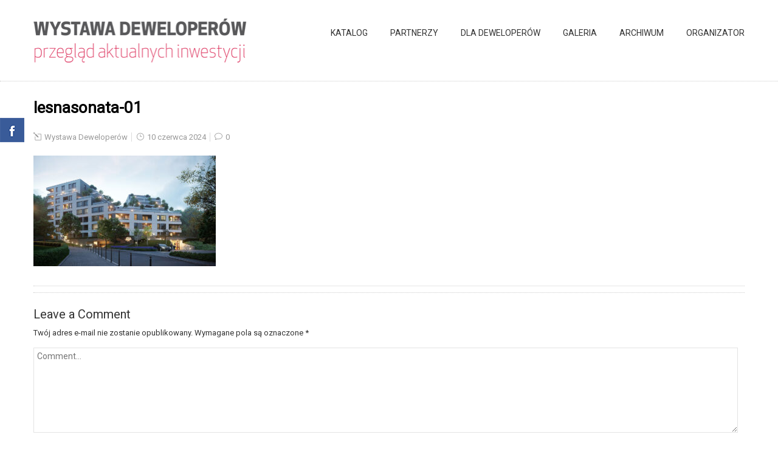

--- FILE ---
content_type: text/html; charset=UTF-8
request_url: https://wystawadeweloperow.com.pl/portfolio/lesna-sonata-by-cordiacordia-polska/lesnasonata-01/
body_size: 9418
content:
<!DOCTYPE html>
<!--[if IE 7]>
<html class="ie ie7" lang="pl-PL">
<![endif]-->
<!--[if IE 8]>
<html class="ie ie8" lang="pl-PL">
<![endif]-->
<!--[if !(IE 7) | !(IE 8)  ]><!-->
<html lang="pl-PL">
<!--<![endif]-->
<head>
<meta property="og:image" content="http://wystawadeweloperow.com.pl/wp-content/uploads/2017/04/Wystawa_Deweloperow_Stary_Browar.jpg"/>
  <meta charset="UTF-8" /> 
  <meta name="viewport" content="width=device-width" />  
  <link rel="pingback" href="https://wystawadeweloperow.com.pl/xmlrpc.php"> 
<style type='text/css'>		.single .container #main-content, .page .container #main-content, .error404 .container #main-content { width: 100%; }		.blog .container #main-content, .archive .container #main-content, .search .container #main-content { width: 100%; } .archive #sidebar { display: none; }		#wrapper-header .site-title { text-align: left; } #wrapper-header .header-logo { margin-left: 0; } .rtl #wrapper-header .site-title { text-align: right; } @media screen and (max-width: 990px) { html #wrapper #wrapper-header .header-content .site-title, html #wrapper #wrapper-header .header-content .header-logo { margin-bottom: 0 !important; } }		#wrapper #wrapper-header .title-box { width: 30%;}		#wrapper #wrapper-header .menu-box { width: 70%;}    html body, #wrapper blockquote, #wrapper q, #wrapper .container #comments .comment, #wrapper .container #comments .comment time, #wrapper .container #commentform .form-allowed-tags, #wrapper .container #commentform p, #wrapper input, #wrapper button, #wrapper textarea, #wrapper select, #wrapper #main-content .post-meta { font-family: "Roboto", Arial, Helvetica, sans-serif; }		#wrapper #wrapper-header .site-title { font-family: "Roboto", Arial, Helvetica, sans-serif; }		#wrapper h1, #wrapper h2, #wrapper h3, #wrapper h4, #wrapper h5, #wrapper h6, #wrapper .container .navigation .section-heading, #wrapper #comments .entry-headline, #wrapper .header-image .header-image-text .header-image-headline { font-family: "Roboto", Arial, Helvetica, sans-serif; }		#wrapper #main-content .post-entry .post-entry-headline, #wrapper #main-content .grid-entry .grid-entry-headline { font-family: "Roboto", Arial, Helvetica, sans-serif; }		#wrapper .container #sidebar .sidebar-widget .sidebar-headline, #wrapper #wrapper-footer #footer .footer-widget .footer-headline { font-family: "Roboto", Arial, Helvetica, sans-serif; }		#wrapper #wrapper-header .menu-box ul li a, #wrapper #wrapper-header .menu-panel ul li a { font-family: "Roboto", Arial, Helvetica, sans-serif; }</style><meta name='robots' content='index, follow, max-image-preview:large, max-snippet:-1, max-video-preview:-1' />
	<style>img:is([sizes="auto" i], [sizes^="auto," i]) { contain-intrinsic-size: 3000px 1500px }</style>
	
	<!-- This site is optimized with the Yoast SEO plugin v23.7 - https://yoast.com/wordpress/plugins/seo/ -->
	<title>lesnasonata-01 - Wystawa Deweloperów</title>
	<link rel="canonical" href="https://wystawadeweloperow.com.pl/portfolio/lesna-sonata-by-cordiacordia-polska/lesnasonata-01/" />
	<meta property="og:locale" content="pl_PL" />
	<meta property="og:type" content="article" />
	<meta property="og:title" content="lesnasonata-01 - Wystawa Deweloperów" />
	<meta property="og:url" content="https://wystawadeweloperow.com.pl/portfolio/lesna-sonata-by-cordiacordia-polska/lesnasonata-01/" />
	<meta property="og:site_name" content="Wystawa Deweloperów" />
	<meta property="og:image" content="https://wystawadeweloperow.com.pl/portfolio/lesna-sonata-by-cordiacordia-polska/lesnasonata-01" />
	<meta property="og:image:width" content="1" />
	<meta property="og:image:height" content="1" />
	<meta property="og:image:type" content="image/jpeg" />
	<meta name="twitter:card" content="summary_large_image" />
	<script type="application/ld+json" class="yoast-schema-graph">{"@context":"https://schema.org","@graph":[{"@type":"WebPage","@id":"https://wystawadeweloperow.com.pl/portfolio/lesna-sonata-by-cordiacordia-polska/lesnasonata-01/","url":"https://wystawadeweloperow.com.pl/portfolio/lesna-sonata-by-cordiacordia-polska/lesnasonata-01/","name":"lesnasonata-01 - Wystawa Deweloperów","isPartOf":{"@id":"https://wystawadeweloperow.com.pl/#website"},"primaryImageOfPage":{"@id":"https://wystawadeweloperow.com.pl/portfolio/lesna-sonata-by-cordiacordia-polska/lesnasonata-01/#primaryimage"},"image":{"@id":"https://wystawadeweloperow.com.pl/portfolio/lesna-sonata-by-cordiacordia-polska/lesnasonata-01/#primaryimage"},"thumbnailUrl":"https://wystawadeweloperow.com.pl/wp-content/uploads/2024/06/lesnasonata-01.jpg","datePublished":"2024-06-10T06:28:42+00:00","dateModified":"2024-06-10T06:28:42+00:00","breadcrumb":{"@id":"https://wystawadeweloperow.com.pl/portfolio/lesna-sonata-by-cordiacordia-polska/lesnasonata-01/#breadcrumb"},"inLanguage":"pl-PL","potentialAction":[{"@type":"ReadAction","target":["https://wystawadeweloperow.com.pl/portfolio/lesna-sonata-by-cordiacordia-polska/lesnasonata-01/"]}]},{"@type":"ImageObject","inLanguage":"pl-PL","@id":"https://wystawadeweloperow.com.pl/portfolio/lesna-sonata-by-cordiacordia-polska/lesnasonata-01/#primaryimage","url":"https://wystawadeweloperow.com.pl/wp-content/uploads/2024/06/lesnasonata-01.jpg","contentUrl":"https://wystawadeweloperow.com.pl/wp-content/uploads/2024/06/lesnasonata-01.jpg","width":1200,"height":728},{"@type":"BreadcrumbList","@id":"https://wystawadeweloperow.com.pl/portfolio/lesna-sonata-by-cordiacordia-polska/lesnasonata-01/#breadcrumb","itemListElement":[{"@type":"ListItem","position":1,"name":"Strona główna","item":"https://wystawadeweloperow.com.pl/"},{"@type":"ListItem","position":2,"name":"Leśna Sonata by CordiaCordia Polska","item":"https://wystawadeweloperow.com.pl/portfolio/lesna-sonata-by-cordiacordia-polska/"},{"@type":"ListItem","position":3,"name":"lesnasonata-01"}]},{"@type":"WebSite","@id":"https://wystawadeweloperow.com.pl/#website","url":"https://wystawadeweloperow.com.pl/","name":"Wystawa Deweloperów","description":"","potentialAction":[{"@type":"SearchAction","target":{"@type":"EntryPoint","urlTemplate":"https://wystawadeweloperow.com.pl/?s={search_term_string}"},"query-input":{"@type":"PropertyValueSpecification","valueRequired":true,"valueName":"search_term_string"}}],"inLanguage":"pl-PL"}]}</script>
	<!-- / Yoast SEO plugin. -->


<link rel='dns-prefetch' href='//www.googletagmanager.com' />
<link rel='dns-prefetch' href='//fonts.googleapis.com' />
<link rel="alternate" type="application/rss+xml" title="Wystawa Deweloperów &raquo; Kanał z wpisami" href="https://wystawadeweloperow.com.pl/feed/" />
<link rel="alternate" type="application/rss+xml" title="Wystawa Deweloperów &raquo; Kanał z komentarzami" href="https://wystawadeweloperow.com.pl/comments/feed/" />
<link rel="alternate" type="application/rss+xml" title="Wystawa Deweloperów &raquo; lesnasonata-01 Kanał z komentarzami" href="https://wystawadeweloperow.com.pl/portfolio/lesna-sonata-by-cordiacordia-polska/lesnasonata-01/feed/" />
		<!-- This site uses the Google Analytics by MonsterInsights plugin v9.5.2 - Using Analytics tracking - https://www.monsterinsights.com/ -->
		<!-- Note: MonsterInsights is not currently configured on this site. The site owner needs to authenticate with Google Analytics in the MonsterInsights settings panel. -->
					<!-- No tracking code set -->
				<!-- / Google Analytics by MonsterInsights -->
		<script type="text/javascript">
/* <![CDATA[ */
window._wpemojiSettings = {"baseUrl":"https:\/\/s.w.org\/images\/core\/emoji\/16.0.1\/72x72\/","ext":".png","svgUrl":"https:\/\/s.w.org\/images\/core\/emoji\/16.0.1\/svg\/","svgExt":".svg","source":{"concatemoji":"https:\/\/wystawadeweloperow.com.pl\/wp-includes\/js\/wp-emoji-release.min.js?ver=6.8.3"}};
/*! This file is auto-generated */
!function(s,n){var o,i,e;function c(e){try{var t={supportTests:e,timestamp:(new Date).valueOf()};sessionStorage.setItem(o,JSON.stringify(t))}catch(e){}}function p(e,t,n){e.clearRect(0,0,e.canvas.width,e.canvas.height),e.fillText(t,0,0);var t=new Uint32Array(e.getImageData(0,0,e.canvas.width,e.canvas.height).data),a=(e.clearRect(0,0,e.canvas.width,e.canvas.height),e.fillText(n,0,0),new Uint32Array(e.getImageData(0,0,e.canvas.width,e.canvas.height).data));return t.every(function(e,t){return e===a[t]})}function u(e,t){e.clearRect(0,0,e.canvas.width,e.canvas.height),e.fillText(t,0,0);for(var n=e.getImageData(16,16,1,1),a=0;a<n.data.length;a++)if(0!==n.data[a])return!1;return!0}function f(e,t,n,a){switch(t){case"flag":return n(e,"\ud83c\udff3\ufe0f\u200d\u26a7\ufe0f","\ud83c\udff3\ufe0f\u200b\u26a7\ufe0f")?!1:!n(e,"\ud83c\udde8\ud83c\uddf6","\ud83c\udde8\u200b\ud83c\uddf6")&&!n(e,"\ud83c\udff4\udb40\udc67\udb40\udc62\udb40\udc65\udb40\udc6e\udb40\udc67\udb40\udc7f","\ud83c\udff4\u200b\udb40\udc67\u200b\udb40\udc62\u200b\udb40\udc65\u200b\udb40\udc6e\u200b\udb40\udc67\u200b\udb40\udc7f");case"emoji":return!a(e,"\ud83e\udedf")}return!1}function g(e,t,n,a){var r="undefined"!=typeof WorkerGlobalScope&&self instanceof WorkerGlobalScope?new OffscreenCanvas(300,150):s.createElement("canvas"),o=r.getContext("2d",{willReadFrequently:!0}),i=(o.textBaseline="top",o.font="600 32px Arial",{});return e.forEach(function(e){i[e]=t(o,e,n,a)}),i}function t(e){var t=s.createElement("script");t.src=e,t.defer=!0,s.head.appendChild(t)}"undefined"!=typeof Promise&&(o="wpEmojiSettingsSupports",i=["flag","emoji"],n.supports={everything:!0,everythingExceptFlag:!0},e=new Promise(function(e){s.addEventListener("DOMContentLoaded",e,{once:!0})}),new Promise(function(t){var n=function(){try{var e=JSON.parse(sessionStorage.getItem(o));if("object"==typeof e&&"number"==typeof e.timestamp&&(new Date).valueOf()<e.timestamp+604800&&"object"==typeof e.supportTests)return e.supportTests}catch(e){}return null}();if(!n){if("undefined"!=typeof Worker&&"undefined"!=typeof OffscreenCanvas&&"undefined"!=typeof URL&&URL.createObjectURL&&"undefined"!=typeof Blob)try{var e="postMessage("+g.toString()+"("+[JSON.stringify(i),f.toString(),p.toString(),u.toString()].join(",")+"));",a=new Blob([e],{type:"text/javascript"}),r=new Worker(URL.createObjectURL(a),{name:"wpTestEmojiSupports"});return void(r.onmessage=function(e){c(n=e.data),r.terminate(),t(n)})}catch(e){}c(n=g(i,f,p,u))}t(n)}).then(function(e){for(var t in e)n.supports[t]=e[t],n.supports.everything=n.supports.everything&&n.supports[t],"flag"!==t&&(n.supports.everythingExceptFlag=n.supports.everythingExceptFlag&&n.supports[t]);n.supports.everythingExceptFlag=n.supports.everythingExceptFlag&&!n.supports.flag,n.DOMReady=!1,n.readyCallback=function(){n.DOMReady=!0}}).then(function(){return e}).then(function(){var e;n.supports.everything||(n.readyCallback(),(e=n.source||{}).concatemoji?t(e.concatemoji):e.wpemoji&&e.twemoji&&(t(e.twemoji),t(e.wpemoji)))}))}((window,document),window._wpemojiSettings);
/* ]]> */
</script>
<style id='wp-emoji-styles-inline-css' type='text/css'>

	img.wp-smiley, img.emoji {
		display: inline !important;
		border: none !important;
		box-shadow: none !important;
		height: 1em !important;
		width: 1em !important;
		margin: 0 0.07em !important;
		vertical-align: -0.1em !important;
		background: none !important;
		padding: 0 !important;
	}
</style>
<link rel='stylesheet' id='wp-block-library-css' href='https://wystawadeweloperow.com.pl/wp-includes/css/dist/block-library/style.min.css?ver=6.8.3' type='text/css' media='all' />
<style id='classic-theme-styles-inline-css' type='text/css'>
/*! This file is auto-generated */
.wp-block-button__link{color:#fff;background-color:#32373c;border-radius:9999px;box-shadow:none;text-decoration:none;padding:calc(.667em + 2px) calc(1.333em + 2px);font-size:1.125em}.wp-block-file__button{background:#32373c;color:#fff;text-decoration:none}
</style>
<style id='global-styles-inline-css' type='text/css'>
:root{--wp--preset--aspect-ratio--square: 1;--wp--preset--aspect-ratio--4-3: 4/3;--wp--preset--aspect-ratio--3-4: 3/4;--wp--preset--aspect-ratio--3-2: 3/2;--wp--preset--aspect-ratio--2-3: 2/3;--wp--preset--aspect-ratio--16-9: 16/9;--wp--preset--aspect-ratio--9-16: 9/16;--wp--preset--color--black: #000000;--wp--preset--color--cyan-bluish-gray: #abb8c3;--wp--preset--color--white: #ffffff;--wp--preset--color--pale-pink: #f78da7;--wp--preset--color--vivid-red: #cf2e2e;--wp--preset--color--luminous-vivid-orange: #ff6900;--wp--preset--color--luminous-vivid-amber: #fcb900;--wp--preset--color--light-green-cyan: #7bdcb5;--wp--preset--color--vivid-green-cyan: #00d084;--wp--preset--color--pale-cyan-blue: #8ed1fc;--wp--preset--color--vivid-cyan-blue: #0693e3;--wp--preset--color--vivid-purple: #9b51e0;--wp--preset--gradient--vivid-cyan-blue-to-vivid-purple: linear-gradient(135deg,rgba(6,147,227,1) 0%,rgb(155,81,224) 100%);--wp--preset--gradient--light-green-cyan-to-vivid-green-cyan: linear-gradient(135deg,rgb(122,220,180) 0%,rgb(0,208,130) 100%);--wp--preset--gradient--luminous-vivid-amber-to-luminous-vivid-orange: linear-gradient(135deg,rgba(252,185,0,1) 0%,rgba(255,105,0,1) 100%);--wp--preset--gradient--luminous-vivid-orange-to-vivid-red: linear-gradient(135deg,rgba(255,105,0,1) 0%,rgb(207,46,46) 100%);--wp--preset--gradient--very-light-gray-to-cyan-bluish-gray: linear-gradient(135deg,rgb(238,238,238) 0%,rgb(169,184,195) 100%);--wp--preset--gradient--cool-to-warm-spectrum: linear-gradient(135deg,rgb(74,234,220) 0%,rgb(151,120,209) 20%,rgb(207,42,186) 40%,rgb(238,44,130) 60%,rgb(251,105,98) 80%,rgb(254,248,76) 100%);--wp--preset--gradient--blush-light-purple: linear-gradient(135deg,rgb(255,206,236) 0%,rgb(152,150,240) 100%);--wp--preset--gradient--blush-bordeaux: linear-gradient(135deg,rgb(254,205,165) 0%,rgb(254,45,45) 50%,rgb(107,0,62) 100%);--wp--preset--gradient--luminous-dusk: linear-gradient(135deg,rgb(255,203,112) 0%,rgb(199,81,192) 50%,rgb(65,88,208) 100%);--wp--preset--gradient--pale-ocean: linear-gradient(135deg,rgb(255,245,203) 0%,rgb(182,227,212) 50%,rgb(51,167,181) 100%);--wp--preset--gradient--electric-grass: linear-gradient(135deg,rgb(202,248,128) 0%,rgb(113,206,126) 100%);--wp--preset--gradient--midnight: linear-gradient(135deg,rgb(2,3,129) 0%,rgb(40,116,252) 100%);--wp--preset--font-size--small: 13px;--wp--preset--font-size--medium: 20px;--wp--preset--font-size--large: 36px;--wp--preset--font-size--x-large: 42px;--wp--preset--spacing--20: 0.44rem;--wp--preset--spacing--30: 0.67rem;--wp--preset--spacing--40: 1rem;--wp--preset--spacing--50: 1.5rem;--wp--preset--spacing--60: 2.25rem;--wp--preset--spacing--70: 3.38rem;--wp--preset--spacing--80: 5.06rem;--wp--preset--shadow--natural: 6px 6px 9px rgba(0, 0, 0, 0.2);--wp--preset--shadow--deep: 12px 12px 50px rgba(0, 0, 0, 0.4);--wp--preset--shadow--sharp: 6px 6px 0px rgba(0, 0, 0, 0.2);--wp--preset--shadow--outlined: 6px 6px 0px -3px rgba(255, 255, 255, 1), 6px 6px rgba(0, 0, 0, 1);--wp--preset--shadow--crisp: 6px 6px 0px rgba(0, 0, 0, 1);}:where(.is-layout-flex){gap: 0.5em;}:where(.is-layout-grid){gap: 0.5em;}body .is-layout-flex{display: flex;}.is-layout-flex{flex-wrap: wrap;align-items: center;}.is-layout-flex > :is(*, div){margin: 0;}body .is-layout-grid{display: grid;}.is-layout-grid > :is(*, div){margin: 0;}:where(.wp-block-columns.is-layout-flex){gap: 2em;}:where(.wp-block-columns.is-layout-grid){gap: 2em;}:where(.wp-block-post-template.is-layout-flex){gap: 1.25em;}:where(.wp-block-post-template.is-layout-grid){gap: 1.25em;}.has-black-color{color: var(--wp--preset--color--black) !important;}.has-cyan-bluish-gray-color{color: var(--wp--preset--color--cyan-bluish-gray) !important;}.has-white-color{color: var(--wp--preset--color--white) !important;}.has-pale-pink-color{color: var(--wp--preset--color--pale-pink) !important;}.has-vivid-red-color{color: var(--wp--preset--color--vivid-red) !important;}.has-luminous-vivid-orange-color{color: var(--wp--preset--color--luminous-vivid-orange) !important;}.has-luminous-vivid-amber-color{color: var(--wp--preset--color--luminous-vivid-amber) !important;}.has-light-green-cyan-color{color: var(--wp--preset--color--light-green-cyan) !important;}.has-vivid-green-cyan-color{color: var(--wp--preset--color--vivid-green-cyan) !important;}.has-pale-cyan-blue-color{color: var(--wp--preset--color--pale-cyan-blue) !important;}.has-vivid-cyan-blue-color{color: var(--wp--preset--color--vivid-cyan-blue) !important;}.has-vivid-purple-color{color: var(--wp--preset--color--vivid-purple) !important;}.has-black-background-color{background-color: var(--wp--preset--color--black) !important;}.has-cyan-bluish-gray-background-color{background-color: var(--wp--preset--color--cyan-bluish-gray) !important;}.has-white-background-color{background-color: var(--wp--preset--color--white) !important;}.has-pale-pink-background-color{background-color: var(--wp--preset--color--pale-pink) !important;}.has-vivid-red-background-color{background-color: var(--wp--preset--color--vivid-red) !important;}.has-luminous-vivid-orange-background-color{background-color: var(--wp--preset--color--luminous-vivid-orange) !important;}.has-luminous-vivid-amber-background-color{background-color: var(--wp--preset--color--luminous-vivid-amber) !important;}.has-light-green-cyan-background-color{background-color: var(--wp--preset--color--light-green-cyan) !important;}.has-vivid-green-cyan-background-color{background-color: var(--wp--preset--color--vivid-green-cyan) !important;}.has-pale-cyan-blue-background-color{background-color: var(--wp--preset--color--pale-cyan-blue) !important;}.has-vivid-cyan-blue-background-color{background-color: var(--wp--preset--color--vivid-cyan-blue) !important;}.has-vivid-purple-background-color{background-color: var(--wp--preset--color--vivid-purple) !important;}.has-black-border-color{border-color: var(--wp--preset--color--black) !important;}.has-cyan-bluish-gray-border-color{border-color: var(--wp--preset--color--cyan-bluish-gray) !important;}.has-white-border-color{border-color: var(--wp--preset--color--white) !important;}.has-pale-pink-border-color{border-color: var(--wp--preset--color--pale-pink) !important;}.has-vivid-red-border-color{border-color: var(--wp--preset--color--vivid-red) !important;}.has-luminous-vivid-orange-border-color{border-color: var(--wp--preset--color--luminous-vivid-orange) !important;}.has-luminous-vivid-amber-border-color{border-color: var(--wp--preset--color--luminous-vivid-amber) !important;}.has-light-green-cyan-border-color{border-color: var(--wp--preset--color--light-green-cyan) !important;}.has-vivid-green-cyan-border-color{border-color: var(--wp--preset--color--vivid-green-cyan) !important;}.has-pale-cyan-blue-border-color{border-color: var(--wp--preset--color--pale-cyan-blue) !important;}.has-vivid-cyan-blue-border-color{border-color: var(--wp--preset--color--vivid-cyan-blue) !important;}.has-vivid-purple-border-color{border-color: var(--wp--preset--color--vivid-purple) !important;}.has-vivid-cyan-blue-to-vivid-purple-gradient-background{background: var(--wp--preset--gradient--vivid-cyan-blue-to-vivid-purple) !important;}.has-light-green-cyan-to-vivid-green-cyan-gradient-background{background: var(--wp--preset--gradient--light-green-cyan-to-vivid-green-cyan) !important;}.has-luminous-vivid-amber-to-luminous-vivid-orange-gradient-background{background: var(--wp--preset--gradient--luminous-vivid-amber-to-luminous-vivid-orange) !important;}.has-luminous-vivid-orange-to-vivid-red-gradient-background{background: var(--wp--preset--gradient--luminous-vivid-orange-to-vivid-red) !important;}.has-very-light-gray-to-cyan-bluish-gray-gradient-background{background: var(--wp--preset--gradient--very-light-gray-to-cyan-bluish-gray) !important;}.has-cool-to-warm-spectrum-gradient-background{background: var(--wp--preset--gradient--cool-to-warm-spectrum) !important;}.has-blush-light-purple-gradient-background{background: var(--wp--preset--gradient--blush-light-purple) !important;}.has-blush-bordeaux-gradient-background{background: var(--wp--preset--gradient--blush-bordeaux) !important;}.has-luminous-dusk-gradient-background{background: var(--wp--preset--gradient--luminous-dusk) !important;}.has-pale-ocean-gradient-background{background: var(--wp--preset--gradient--pale-ocean) !important;}.has-electric-grass-gradient-background{background: var(--wp--preset--gradient--electric-grass) !important;}.has-midnight-gradient-background{background: var(--wp--preset--gradient--midnight) !important;}.has-small-font-size{font-size: var(--wp--preset--font-size--small) !important;}.has-medium-font-size{font-size: var(--wp--preset--font-size--medium) !important;}.has-large-font-size{font-size: var(--wp--preset--font-size--large) !important;}.has-x-large-font-size{font-size: var(--wp--preset--font-size--x-large) !important;}
:where(.wp-block-post-template.is-layout-flex){gap: 1.25em;}:where(.wp-block-post-template.is-layout-grid){gap: 1.25em;}
:where(.wp-block-columns.is-layout-flex){gap: 2em;}:where(.wp-block-columns.is-layout-grid){gap: 2em;}
:root :where(.wp-block-pullquote){font-size: 1.5em;line-height: 1.6;}
</style>
<link rel='stylesheet' id='contact-form-7-css' href='https://wystawadeweloperow.com.pl/wp-content/plugins/contact-form-7/includes/css/styles.css?ver=5.9.8' type='text/css' media='all' />
<link rel='stylesheet' id='fly_fb_sidebar_css-css' href='https://wystawadeweloperow.com.pl/wp-content/plugins/fly-facebook-slider/assets/css/style.css?ver=6.8.3' type='text/css' media='all' />
<link rel='stylesheet' id='wphimgs_slidercss-css' href='https://wystawadeweloperow.com.pl/wp-content/plugins/sp-header-image-slider/css/jquery.bxslider.css?ver=1.3.1' type='text/css' media='all' />
<link rel='stylesheet' id='winterdream-google-font1-css' href='//fonts.googleapis.com/css?family=Roboto&#038;subset=latin&#038;ver=6.8.3' type='text/css' media='all' />
<link rel='stylesheet' id='winterdream-google-font2-css' href='//fonts.googleapis.com/css?family=Roboto&#038;subset=latin&#038;ver=6.8.3' type='text/css' media='all' />
<link rel='stylesheet' id='winterdream-google-font4-css' href='//fonts.googleapis.com/css?family=Roboto&#038;subset=latin&#038;ver=6.8.3' type='text/css' media='all' />
<link rel='stylesheet' id='winterdream-google-font5-css' href='//fonts.googleapis.com/css?family=Roboto&#038;subset=latin&#038;ver=6.8.3' type='text/css' media='all' />
<link rel='stylesheet' id='winterdream-google-font6-css' href='//fonts.googleapis.com/css?family=Roboto&#038;subset=latin&#038;ver=6.8.3' type='text/css' media='all' />
<link rel='stylesheet' id='winterdream-google-font8-css' href='//fonts.googleapis.com/css?family=Roboto&#038;subset=latin&#038;ver=6.8.3' type='text/css' media='all' />
<link rel='stylesheet' id='winterdream-style-red-css' href='https://wystawadeweloperow.com.pl/wp-content/themes/winterdream/css/colors/red.css?ver=6.8.3' type='text/css' media='all' />
<link rel='stylesheet' id='winterdream-elegantfont-css' href='https://wystawadeweloperow.com.pl/wp-content/themes/winterdream/css/elegantfont.css?ver=6.8.3' type='text/css' media='all' />
<link rel='stylesheet' id='winterdream-style-css' href='https://wystawadeweloperow.com.pl/wp-content/themes/winterdream/style.css?ver=6.8.3' type='text/css' media='all' />
<link rel='stylesheet' id='winterdream-google-font-default-css' href='//fonts.googleapis.com/css?family=Lora&#038;subset=latin%2Clatin-ext&#038;ver=6.8.3' type='text/css' media='all' />
<link rel='stylesheet' id='tablepress-default-css' href='https://wystawadeweloperow.com.pl/wp-content/tablepress-combined.min.css?ver=22' type='text/css' media='all' />
<script type="text/javascript" src="https://wystawadeweloperow.com.pl/wp-includes/js/jquery/jquery.min.js?ver=3.7.1" id="jquery-core-js"></script>
<script type="text/javascript" src="https://wystawadeweloperow.com.pl/wp-includes/js/jquery/jquery-migrate.min.js?ver=3.4.1" id="jquery-migrate-js"></script>
<script type="text/javascript" src="https://wystawadeweloperow.com.pl/wp-content/plugins/fly-facebook-slider/assets/js/main.js?ver=6.8.3" id="fly_facebook_js-js"></script>
<script type="text/javascript" src="https://wystawadeweloperow.com.pl/wp-content/plugins/sp-header-image-slider/js/jquery.bxslider.min.js?ver=1.3.1" id="wpfcas_slick_jquery-js"></script>
<!--[if lt IE 9]>
<script type="text/javascript" src="https://wystawadeweloperow.com.pl/wp-content/themes/winterdream/js/html5.js?ver=3.6" id="winterdream-html5-ie-js"></script>
<![endif]-->

<!-- Fragment znacznika Google (gtag.js) dodany przez Site Kit -->
<!-- Fragment Google Analytics dodany przez Site Kit -->
<script type="text/javascript" src="https://www.googletagmanager.com/gtag/js?id=GT-M3LWQ62" id="google_gtagjs-js" async></script>
<script type="text/javascript" id="google_gtagjs-js-after">
/* <![CDATA[ */
window.dataLayer = window.dataLayer || [];function gtag(){dataLayer.push(arguments);}
gtag("set","linker",{"domains":["wystawadeweloperow.com.pl"]});
gtag("js", new Date());
gtag("set", "developer_id.dZTNiMT", true);
gtag("config", "GT-M3LWQ62");
/* ]]> */
</script>
<link rel="https://api.w.org/" href="https://wystawadeweloperow.com.pl/wp-json/" /><link rel="alternate" title="JSON" type="application/json" href="https://wystawadeweloperow.com.pl/wp-json/wp/v2/media/1057" /><link rel="EditURI" type="application/rsd+xml" title="RSD" href="https://wystawadeweloperow.com.pl/xmlrpc.php?rsd" />
<meta name="generator" content="WordPress 6.8.3" />
<link rel='shortlink' href='https://wystawadeweloperow.com.pl/?p=1057' />
<link rel="alternate" title="oEmbed (JSON)" type="application/json+oembed" href="https://wystawadeweloperow.com.pl/wp-json/oembed/1.0/embed?url=https%3A%2F%2Fwystawadeweloperow.com.pl%2Fportfolio%2Flesna-sonata-by-cordiacordia-polska%2Flesnasonata-01%2F" />
<link rel="alternate" title="oEmbed (XML)" type="text/xml+oembed" href="https://wystawadeweloperow.com.pl/wp-json/oembed/1.0/embed?url=https%3A%2F%2Fwystawadeweloperow.com.pl%2Fportfolio%2Flesna-sonata-by-cordiacordia-polska%2Flesnasonata-01%2F&#038;format=xml" />
<meta name="generator" content="Site Kit by Google 1.170.0" /><script type='text/javascript'>
/* <![CDATA[ */
var VPData = {"version":"3.3.13","pro":false,"__":{"couldnt_retrieve_vp":"Couldn't retrieve Visual Portfolio ID.","pswp_close":"Close (Esc)","pswp_share":"Share","pswp_fs":"Toggle fullscreen","pswp_zoom":"Zoom in\/out","pswp_prev":"Previous (arrow left)","pswp_next":"Next (arrow right)","pswp_share_fb":"Share on Facebook","pswp_share_tw":"Tweet","pswp_share_pin":"Pin it","pswp_download":"Download","fancybox_close":"Close","fancybox_next":"Next","fancybox_prev":"Previous","fancybox_error":"The requested content cannot be loaded. <br \/> Please try again later.","fancybox_play_start":"Start slideshow","fancybox_play_stop":"Pause slideshow","fancybox_full_screen":"Full screen","fancybox_thumbs":"Thumbnails","fancybox_download":"Download","fancybox_share":"Share","fancybox_zoom":"Zoom"},"settingsPopupGallery":{"enable_on_wordpress_images":false,"vendor":"fancybox","deep_linking":false,"deep_linking_url_to_share_images":false,"show_arrows":true,"show_counter":true,"show_zoom_button":true,"show_fullscreen_button":true,"show_share_button":true,"show_close_button":true,"show_thumbs":true,"show_download_button":false,"show_slideshow":false,"click_to_zoom":true,"restore_focus":true},"screenSizes":[320,576,768,992,1200]};
/* ]]> */
</script>
		<noscript>
			<style type="text/css">
				.vp-portfolio__preloader-wrap{display:none}.vp-portfolio__filter-wrap,.vp-portfolio__items-wrap,.vp-portfolio__pagination-wrap,.vp-portfolio__sort-wrap{opacity:1;visibility:visible}.vp-portfolio__item .vp-portfolio__item-img noscript+img,.vp-portfolio__thumbnails-wrap{display:none}
			</style>
		</noscript>
		<style type="text/css" id="custom-background-css">
body.custom-background { background-color: #ffffff; }
</style>
			<style type="text/css">
			/* If html does not have either class, do not show lazy loaded images. */
			html:not(.vp-lazyload-enabled):not(.js) .vp-lazyload {
				display: none;
			}
		</style>
		<script>
			document.documentElement.classList.add(
				'vp-lazyload-enabled'
			);
		</script>
		   
</head>
 
<body class="attachment wp-singular attachment-template-default single single-attachment postid-1057 attachmentid-1057 attachment-jpeg custom-background wp-theme-winterdream modula-best-grid-gallery" id="wrapper">
<div id="container-main">
<div id="container-boxed"> 
<div id="container-boxed-inner">
<header id="wrapper-header">

  <div class="header-content-wrapper">
    <div class="header-content">
      <div class="title-box">
        <a href="https://wystawadeweloperow.com.pl/"><img class="header-logo" src="https://wystawadeweloperow.com.pl/wp-content/uploads/2017/06/header8.png" alt="Wystawa Deweloperów" /></a>
      </div>
      <div class="menu-box">
<div class="menu-menu-glowne-container"><ul id="nav" class="menu"><li id="menu-item-228" class="menu-item menu-item-type-post_type menu-item-object-page menu-item-home menu-item-228"><a href="https://wystawadeweloperow.com.pl/">Katalog</a></li>
<li id="menu-item-539" class="menu-item menu-item-type-post_type menu-item-object-page menu-item-539"><a href="https://wystawadeweloperow.com.pl/partnerzy/">Partnerzy</a></li>
<li id="menu-item-144" class="menu-item menu-item-type-post_type menu-item-object-page menu-item-144"><a href="https://wystawadeweloperow.com.pl/dla-deweloperow/">Dla deweloperów</a></li>
<li id="menu-item-752" class="menu-item menu-item-type-post_type menu-item-object-page menu-item-752"><a href="https://wystawadeweloperow.com.pl/galeria-wystawy/">Galeria</a></li>
<li id="menu-item-855" class="menu-item menu-item-type-post_type menu-item-object-page menu-item-855"><a href="https://wystawadeweloperow.com.pl/archiwum-wystawy/">Archiwum</a></li>
<li id="menu-item-14" class="menu-item menu-item-type-post_type menu-item-object-page menu-item-14"><a href="https://wystawadeweloperow.com.pl/organizator/">Organizator</a></li>
</ul></div>      </div>
    </div>
  </div>

</header> <!-- end of wrapper-header --><div id="wrapper-content">
  <div class="container">
  <div id="main-content">
    <article id="content">
      <div class="content-headline">
        <h1 class="entry-headline">lesnasonata-01</h1>
		      </div>
		        <p class="post-meta">
          <span class="post-info-author"><i class="icon_pencil-edit" aria-hidden="true"></i> <a href="https://wystawadeweloperow.com.pl/author/admin/" title="Wpisy od Wystawa Deweloperów" rel="author">Wystawa Deweloperów</a></span>
          <span class="post-info-date"><i class="icon_clock_alt" aria-hidden="true"></i> 10 czerwca 2024</span>
          <span class="post-info-comments"><i class="icon_comment_alt" aria-hidden="true"></i> <a href="https://wystawadeweloperow.com.pl/portfolio/lesna-sonata-by-cordiacordia-polska/lesnasonata-01/#respond">0</a></span>
        </p>
      <div class="entry-content">
<p class="attachment"><a href='https://wystawadeweloperow.com.pl/wp-content/uploads/2024/06/lesnasonata-01.jpg'><img fetchpriority="high" decoding="async" width="300" height="182" src="https://wystawadeweloperow.com.pl/wp-content/uploads/2024/06/lesnasonata-01-300x182.jpg" class="attachment-medium size-medium" alt="" srcset="https://wystawadeweloperow.com.pl/wp-content/uploads/2024/06/lesnasonata-01-300x182.jpg 300w, https://wystawadeweloperow.com.pl/wp-content/uploads/2024/06/lesnasonata-01-1024x621.jpg 1024w, https://wystawadeweloperow.com.pl/wp-content/uploads/2024/06/lesnasonata-01-768x466.jpg 768w, https://wystawadeweloperow.com.pl/wp-content/uploads/2024/06/lesnasonata-01-500x303.jpg 500w, https://wystawadeweloperow.com.pl/wp-content/uploads/2024/06/lesnasonata-01-800x485.jpg 800w, https://wystawadeweloperow.com.pl/wp-content/uploads/2024/06/lesnasonata-01-1170x710.jpg 1170w, https://wystawadeweloperow.com.pl/wp-content/uploads/2024/06/lesnasonata-01.jpg 1200w" sizes="(max-width: 300px) 100vw, 300px" /></a></p>
      </div>
<div id="winterdream-post-nav" class="navigation" role="navigation">
	<div class="nav-wrapper">
   </div>
</div>
 

<div id="comments" class="comments-area comments-area-post">

	
		<div id="respond" class="comment-respond">
		<h3 id="reply-title" class="comment-reply-title">Leave a Comment <small><a rel="nofollow" id="cancel-comment-reply-link" href="/portfolio/lesna-sonata-by-cordiacordia-polska/lesnasonata-01/#respond" style="display:none;">Anuluj pisanie odpowiedzi</a></small></h3><form action="https://wystawadeweloperow.com.pl/wp-comments-post.php" method="post" id="commentform" class="comment-form"><p class="comment-notes"><span id="email-notes">Twój adres e-mail nie zostanie opublikowany.</span> <span class="required-field-message">Wymagane pola są oznaczone <span class="required">*</span></span></p><p><label for="comment"></label><textarea id="comment" name="comment" cols="45" rows="8" aria-required="true" placeholder="Comment..."></textarea></p><p class="comment-form-author"><label for="author"></label> <input id="author" name="author" type="text" placeholder="Your name *" value=""  size="30" aria-required='true' /></p>
<p class="comment-form-email"><label for="email"></label> <input id="email" name="email" type="text" placeholder="E-mail *" value="" size="30" aria-required='true' /></p>
<p class="comment-form-url"><label for="url"></label> <input id="url" name="url" type="text" placeholder="Website" value="" size="30" /></p>
<p class="comment-form-cookies-consent"><input id="wp-comment-cookies-consent" name="wp-comment-cookies-consent" type="checkbox" value="yes" /> <label for="wp-comment-cookies-consent">Zapamiętaj moje dane w tej przeglądarce podczas pisania kolejnych komentarzy.</label></p>
<p class="form-submit"><input name="submit" type="submit" id="submit" class="submit" value="Komentarz wpisu" /> <input type='hidden' name='comment_post_ID' value='1057' id='comment_post_ID' />
<input type='hidden' name='comment_parent' id='comment_parent' value='0' />
</p></form>	</div><!-- #respond -->
	
</div><!-- #comments .comments-area -->    </article> <!-- end of content -->
  </div>
  </div>
</div>     <!-- end of wrapper-content -->
<footer id="wrapper-footer">
  <div id="footer">
    <div class="footer-widget-area footer-widget-area-1">
<div id="text-2" class="footer-widget widget_text">			<div class="textwidget"><p>Copyright by&nbsp;Wystawa Deweloperów Sp. z&nbsp;o.o.</p>
</div>
		</div>    </div>    
    <div class="footer-widget-area footer-widget-area-2">
    </div>  
    <div class="footer-widget-area footer-widget-area-3">
    </div>
  </div>
  
</footer>  <!-- end of wrapper-footer -->
</div>
</div>
</div>
<script type="speculationrules">
{"prefetch":[{"source":"document","where":{"and":[{"href_matches":"\/*"},{"not":{"href_matches":["\/wp-*.php","\/wp-admin\/*","\/wp-content\/uploads\/*","\/wp-content\/*","\/wp-content\/plugins\/*","\/wp-content\/themes\/winterdream\/*","\/*\\?(.+)"]}},{"not":{"selector_matches":"a[rel~=\"nofollow\"]"}},{"not":{"selector_matches":".no-prefetch, .no-prefetch a"}}]},"eagerness":"conservative"}]}
</script>
<script>
        (function (d, s, id) {
            var js, fjs = d.getElementsByTagName(s)[0];
            if (d.getElementById(id))
                return;
            js = d.createElement(s);
            js.id = id;
            js.src = "//connect.facebook.net/pl_PL/sdk.js#xfbml=1&version=v2.0";
            fjs.parentNode.insertBefore(js, fjs);
        }(document, "script", "facebook-jssdk")); 
    </script>
    <div id="flyouttab">
        <div class="flyinset">
            <div id="flybutton" style="left: 0px;top:1px;"><img src="https://wystawadeweloperow.com.pl/wp-content/plugins/fly-facebook-slider/assets/img/ficon4.png"></div>
            <div id="flyarea" style="left: -350px;top:1px; ">
                <div class="form-close">X</div>
                <div class="form-area">
                    <div class="fb-page" 
                        data-href="https://www.facebook.com/wystawadeweloperow/"
                        data-show-facepile="true"
                        data-small-header="false"
                        data-width="350"  
                        data-height="450"
                        data-show-posts="true"
                        data-hide-cover="false">
                    </div>
					<div class="support" style="font-size: 9px;text-align: right;position: relative;top: -10px;margin-bottom: -15px;"><a href="http://dual-diagnosis-help.com/rehab-los-angeles/" target="_blank" style="color: #808080;" title="dual diagnosis help">Rehab Los Angeles</a></div>
                </div>
            </div>
        </div>
    </div><script type="text/javascript" src="https://wystawadeweloperow.com.pl/wp-includes/js/dist/hooks.min.js?ver=4d63a3d491d11ffd8ac6" id="wp-hooks-js"></script>
<script type="text/javascript" src="https://wystawadeweloperow.com.pl/wp-includes/js/dist/i18n.min.js?ver=5e580eb46a90c2b997e6" id="wp-i18n-js"></script>
<script type="text/javascript" id="wp-i18n-js-after">
/* <![CDATA[ */
wp.i18n.setLocaleData( { 'text direction\u0004ltr': [ 'ltr' ] } );
/* ]]> */
</script>
<script type="text/javascript" src="https://wystawadeweloperow.com.pl/wp-content/plugins/contact-form-7/includes/swv/js/index.js?ver=5.9.8" id="swv-js"></script>
<script type="text/javascript" id="contact-form-7-js-extra">
/* <![CDATA[ */
var wpcf7 = {"api":{"root":"https:\/\/wystawadeweloperow.com.pl\/wp-json\/","namespace":"contact-form-7\/v1"}};
/* ]]> */
</script>
<script type="text/javascript" src="https://wystawadeweloperow.com.pl/wp-content/plugins/contact-form-7/includes/js/index.js?ver=5.9.8" id="contact-form-7-js"></script>
<script type="text/javascript" src="https://wystawadeweloperow.com.pl/wp-includes/js/comment-reply.min.js?ver=6.8.3" id="comment-reply-js" async="async" data-wp-strategy="async"></script>
<script type="text/javascript" src="https://wystawadeweloperow.com.pl/wp-content/themes/winterdream/js/placeholders.min.js?ver=3.0.2" id="winterdream-placeholders-js"></script>
<script type="text/javascript" src="https://wystawadeweloperow.com.pl/wp-content/themes/winterdream/js/scroll-to-top.js?ver=1.0" id="winterdream-scroll-to-top-js"></script>
<script type="text/javascript" src="https://wystawadeweloperow.com.pl/wp-content/themes/winterdream/js/selectnav.js?ver=0.1" id="winterdream-selectnav-js"></script>
<script type="text/javascript" src="https://wystawadeweloperow.com.pl/wp-content/themes/winterdream/js/responsive.js?ver=1.0" id="winterdream-responsive-js"></script>
      
</body>
</html>

--- FILE ---
content_type: text/css
request_url: https://wystawadeweloperow.com.pl/wp-content/plugins/fly-facebook-slider/assets/css/style.css?ver=6.8.3
body_size: 511
content:

div#flyouttab {
    position: fixed;    
left: 0px;    top: 50%;
    color: #ffffff;
    z-index: 100000000;
    margin-top: -167.5px;
}

div#flybutton {
  display: inline-block;
  cursor: pointer;
  position:relative;
}
.form-area p.formRed {
  color: #ffffff;
  margin-bottom: 0px;
}
.form-area input[type="text"], .form-area textarea, .form-area select {
  max-width: 100% !important;
  margin-bottom: 5px;
  width: 218px !important;
  box-sizing: border-box !important;
  line-height: 31px;
  height: 31px;
}

.form-area textarea {
    height: 80px;
}
li.rsform-block.rsform-block-url {
  display: none;
}

.form-area .formCaption2 {
  text-shadow: 1px 1px 1px rgba(0, 0, 0, 0.20);
}
.form-area form#userForm {
  margin-bottom: 0px;
}
div#flyouttab #flybutton {
    animation-name: example;      
    animation-duration: 10s;
    animation-iteration-count: infinite;
}

@keyframes example {
    0%   {margin-top:0px;}
    5% {margin-top:10px;}
    10%  {margin-top:0px;}
    15% {margin-top:10px;}
    20%  {margin-top:0px;}
        25% {margin-top:10px;}
    30%  {margin-top:0px;}
    100% {margin-top:0px;}
}
.form-area input#submit {
  color: #ffffff;
  font-weight: normal;
  font-family: inherit;
  border-radius: 2px;
  font-size: 16px;
  padding: 3px 18px;
}
.form-area input#submit:hover, .form-area input#submit:active{
color: #000;
}
div#flyarea {

      position: absolute;
  top: -33px;
  width: 333px;
left: -350px;  background: #5890ff;
  padding: 2px 2px 2px 2px;
}
.form-close {
    color: #fff;
    font-family: sans-serif;
    background-color: #000;
    position: absolute;
    width: 26px;
    height: 26px;
    line-height: 26px;
    text-align: Center;
    border-radius: 25px;
    top: -10px;
    cursor: pointer;
    right: -10px;
    z-index: 200;
  }
.form-area select , .form-area textarea {
  color: #000;
}


--- FILE ---
content_type: text/css
request_url: https://wystawadeweloperow.com.pl/wp-content/themes/winterdream/css/colors/red.css?ver=6.8.3
body_size: 217
content:
/* Color scheme Red
----------------------------------------------- */
body .post-entry .read-more-button,
body .grid-entry .read-more-button,
body input[type="submit"],
body input[type="reset"],
body .header-image .header-image-text .header-image-link,
body .footer-signature {
  background-color: #58585A;                                   
}
body .menu-box ul ul,
body .menu-panel ul ul,
body .post-entry .read-more-button,
body .grid-entry .read-more-button,
body input[type="submit"],
body input[type="reset"],
body .header-image .header-image-text .header-image-link,
body #wrapper-footer,
body #container-boxed-inner {
  border-color: #58585A;                     
}
body a,
body .site-title a,
body .menu-box a:hover,
body .menu-box :hover > a,
body #wrapper-header .menu-box .current-menu-item > a,
body #wrapper-header .menu-box .current-menu-ancestor > a,
body #wrapper-header .menu-box .current_page_item > a,
body #wrapper-header .menu-box .current-page-ancestor > a,
body .menu-panel a:hover,
body .menu-panel :hover > a,
body #wrapper-header .menu-panel .current-menu-item > a,
body #wrapper-header .menu-panel .current-menu-ancestor > a,
body #wrapper-header .menu-panel .current_page_item > a,
body #wrapper-header .menu-panel .current-page-ancestor > a,
body .post-entry .post-entry-headline a,
body .grid-entry .grid-entry-headline a,
body .sidebar-widget a {
  color: #58585A;       
}
body .post-entry .read-more-button:hover,
body .grid-entry .read-more-button:hover,
body input[type="submit"]:hover,
body input[type="reset"]:hover,
body #searchform .searchform-wrapper .send:hover {
  color: #58585A !important;                                   
}
body .footer-signature .footer-signature-content a {
  color: #58585A;                     
}